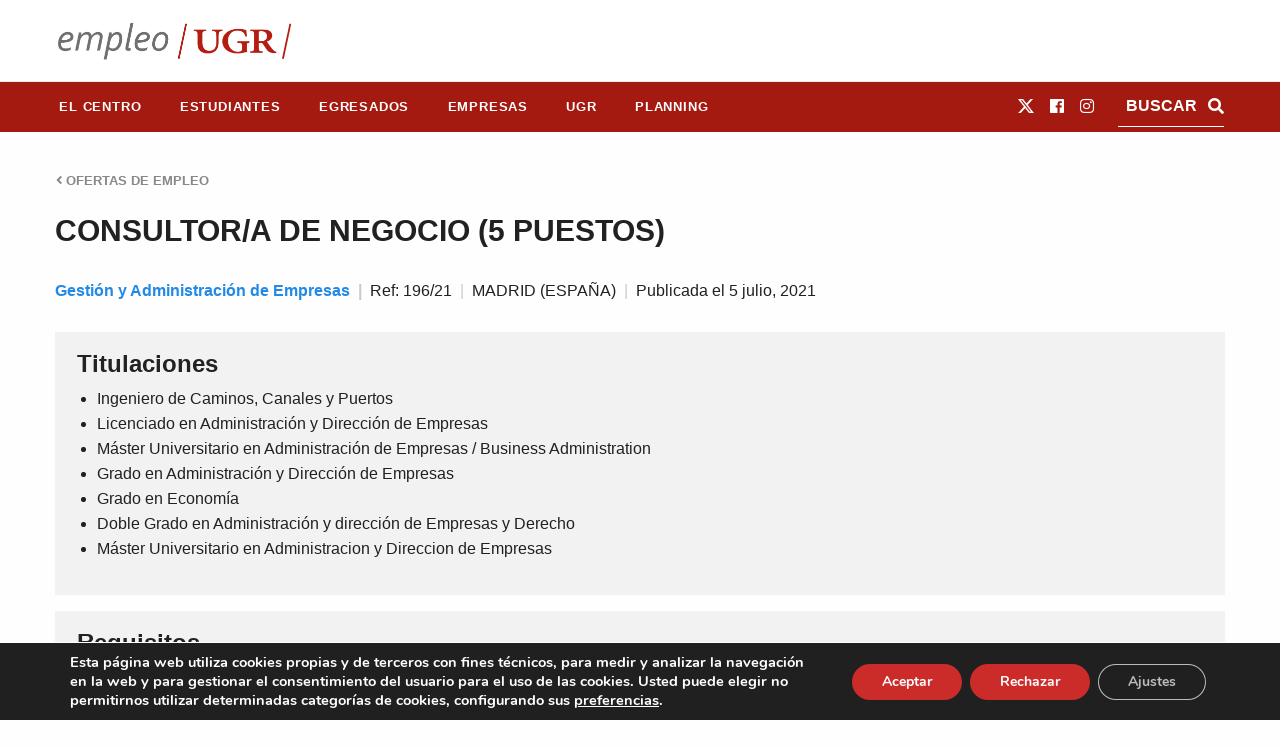

--- FILE ---
content_type: text/html; charset=UTF-8
request_url: https://empleo.ugr.es/oferta-empleo/consultor-a-de-negocio-5-puestos/
body_size: 84584
content:
<!DOCTYPE html>
<html class="no-js" lang="es" >
	<head>
		<meta charset="UTF-8" />
		<meta name="viewport" content="width=device-width, initial-scale=1.0" />
		<title>CONSULTOR/A DE NEGOCIO (5 PUESTOS) &#8211; Empleo UGR. Centro de Empleo y Prácticas.</title>
<meta name='robots' content='max-image-preview:large' />
	<style>img:is([sizes="auto" i], [sizes^="auto," i]) { contain-intrinsic-size: 3000px 1500px }</style>
	<link rel='dns-prefetch' href='//cdnjs.cloudflare.com' />
<link rel='dns-prefetch' href='//fonts.googleapis.com' />

<link rel='stylesheet' id='wp-block-library-css' href='https://empleo.ugr.es/wp-includes/css/dist/block-library/style.min.css?ver=6.8.3' type='text/css' media='all' />
<style id='classic-theme-styles-inline-css' type='text/css'>
/*! This file is auto-generated */
.wp-block-button__link{color:#fff;background-color:#32373c;border-radius:9999px;box-shadow:none;text-decoration:none;padding:calc(.667em + 2px) calc(1.333em + 2px);font-size:1.125em}.wp-block-file__button{background:#32373c;color:#fff;text-decoration:none}
</style>
<style id='filebird-block-filebird-gallery-style-inline-css' type='text/css'>
ul.filebird-block-filebird-gallery{margin:auto!important;padding:0!important;width:100%}ul.filebird-block-filebird-gallery.layout-grid{display:grid;grid-gap:20px;align-items:stretch;grid-template-columns:repeat(var(--columns),1fr);justify-items:stretch}ul.filebird-block-filebird-gallery.layout-grid li img{border:1px solid #ccc;box-shadow:2px 2px 6px 0 rgba(0,0,0,.3);height:100%;max-width:100%;-o-object-fit:cover;object-fit:cover;width:100%}ul.filebird-block-filebird-gallery.layout-masonry{-moz-column-count:var(--columns);-moz-column-gap:var(--space);column-gap:var(--space);-moz-column-width:var(--min-width);columns:var(--min-width) var(--columns);display:block;overflow:auto}ul.filebird-block-filebird-gallery.layout-masonry li{margin-bottom:var(--space)}ul.filebird-block-filebird-gallery li{list-style:none}ul.filebird-block-filebird-gallery li figure{height:100%;margin:0;padding:0;position:relative;width:100%}ul.filebird-block-filebird-gallery li figure figcaption{background:linear-gradient(0deg,rgba(0,0,0,.7),rgba(0,0,0,.3) 70%,transparent);bottom:0;box-sizing:border-box;color:#fff;font-size:.8em;margin:0;max-height:100%;overflow:auto;padding:3em .77em .7em;position:absolute;text-align:center;width:100%;z-index:2}ul.filebird-block-filebird-gallery li figure figcaption a{color:inherit}

</style>
<link rel='stylesheet' id='dsgn-style-css-css' href='https://empleo.ugr.es/wp-content/plugins/design/dist/dsgn.style.build.css?ver=1738680549' type='text/css' media='all' />
<style id='global-styles-inline-css' type='text/css'>
:root{--wp--preset--aspect-ratio--square: 1;--wp--preset--aspect-ratio--4-3: 4/3;--wp--preset--aspect-ratio--3-4: 3/4;--wp--preset--aspect-ratio--3-2: 3/2;--wp--preset--aspect-ratio--2-3: 2/3;--wp--preset--aspect-ratio--16-9: 16/9;--wp--preset--aspect-ratio--9-16: 9/16;--wp--preset--color--black: #000000;--wp--preset--color--cyan-bluish-gray: #abb8c3;--wp--preset--color--white: #ffffff;--wp--preset--color--pale-pink: #f78da7;--wp--preset--color--vivid-red: #cf2e2e;--wp--preset--color--luminous-vivid-orange: #ff6900;--wp--preset--color--luminous-vivid-amber: #fcb900;--wp--preset--color--light-green-cyan: #7bdcb5;--wp--preset--color--vivid-green-cyan: #00d084;--wp--preset--color--pale-cyan-blue: #8ed1fc;--wp--preset--color--vivid-cyan-blue: #0693e3;--wp--preset--color--vivid-purple: #9b51e0;--wp--preset--gradient--vivid-cyan-blue-to-vivid-purple: linear-gradient(135deg,rgba(6,147,227,1) 0%,rgb(155,81,224) 100%);--wp--preset--gradient--light-green-cyan-to-vivid-green-cyan: linear-gradient(135deg,rgb(122,220,180) 0%,rgb(0,208,130) 100%);--wp--preset--gradient--luminous-vivid-amber-to-luminous-vivid-orange: linear-gradient(135deg,rgba(252,185,0,1) 0%,rgba(255,105,0,1) 100%);--wp--preset--gradient--luminous-vivid-orange-to-vivid-red: linear-gradient(135deg,rgba(255,105,0,1) 0%,rgb(207,46,46) 100%);--wp--preset--gradient--very-light-gray-to-cyan-bluish-gray: linear-gradient(135deg,rgb(238,238,238) 0%,rgb(169,184,195) 100%);--wp--preset--gradient--cool-to-warm-spectrum: linear-gradient(135deg,rgb(74,234,220) 0%,rgb(151,120,209) 20%,rgb(207,42,186) 40%,rgb(238,44,130) 60%,rgb(251,105,98) 80%,rgb(254,248,76) 100%);--wp--preset--gradient--blush-light-purple: linear-gradient(135deg,rgb(255,206,236) 0%,rgb(152,150,240) 100%);--wp--preset--gradient--blush-bordeaux: linear-gradient(135deg,rgb(254,205,165) 0%,rgb(254,45,45) 50%,rgb(107,0,62) 100%);--wp--preset--gradient--luminous-dusk: linear-gradient(135deg,rgb(255,203,112) 0%,rgb(199,81,192) 50%,rgb(65,88,208) 100%);--wp--preset--gradient--pale-ocean: linear-gradient(135deg,rgb(255,245,203) 0%,rgb(182,227,212) 50%,rgb(51,167,181) 100%);--wp--preset--gradient--electric-grass: linear-gradient(135deg,rgb(202,248,128) 0%,rgb(113,206,126) 100%);--wp--preset--gradient--midnight: linear-gradient(135deg,rgb(2,3,129) 0%,rgb(40,116,252) 100%);--wp--preset--font-size--small: 13px;--wp--preset--font-size--medium: 20px;--wp--preset--font-size--large: 36px;--wp--preset--font-size--x-large: 42px;--wp--preset--spacing--20: 0.44rem;--wp--preset--spacing--30: 0.67rem;--wp--preset--spacing--40: 1rem;--wp--preset--spacing--50: 1.5rem;--wp--preset--spacing--60: 2.25rem;--wp--preset--spacing--70: 3.38rem;--wp--preset--spacing--80: 5.06rem;--wp--preset--shadow--natural: 6px 6px 9px rgba(0, 0, 0, 0.2);--wp--preset--shadow--deep: 12px 12px 50px rgba(0, 0, 0, 0.4);--wp--preset--shadow--sharp: 6px 6px 0px rgba(0, 0, 0, 0.2);--wp--preset--shadow--outlined: 6px 6px 0px -3px rgba(255, 255, 255, 1), 6px 6px rgba(0, 0, 0, 1);--wp--preset--shadow--crisp: 6px 6px 0px rgba(0, 0, 0, 1);}:where(.is-layout-flex){gap: 0.5em;}:where(.is-layout-grid){gap: 0.5em;}body .is-layout-flex{display: flex;}.is-layout-flex{flex-wrap: wrap;align-items: center;}.is-layout-flex > :is(*, div){margin: 0;}body .is-layout-grid{display: grid;}.is-layout-grid > :is(*, div){margin: 0;}:where(.wp-block-columns.is-layout-flex){gap: 2em;}:where(.wp-block-columns.is-layout-grid){gap: 2em;}:where(.wp-block-post-template.is-layout-flex){gap: 1.25em;}:where(.wp-block-post-template.is-layout-grid){gap: 1.25em;}.has-black-color{color: var(--wp--preset--color--black) !important;}.has-cyan-bluish-gray-color{color: var(--wp--preset--color--cyan-bluish-gray) !important;}.has-white-color{color: var(--wp--preset--color--white) !important;}.has-pale-pink-color{color: var(--wp--preset--color--pale-pink) !important;}.has-vivid-red-color{color: var(--wp--preset--color--vivid-red) !important;}.has-luminous-vivid-orange-color{color: var(--wp--preset--color--luminous-vivid-orange) !important;}.has-luminous-vivid-amber-color{color: var(--wp--preset--color--luminous-vivid-amber) !important;}.has-light-green-cyan-color{color: var(--wp--preset--color--light-green-cyan) !important;}.has-vivid-green-cyan-color{color: var(--wp--preset--color--vivid-green-cyan) !important;}.has-pale-cyan-blue-color{color: var(--wp--preset--color--pale-cyan-blue) !important;}.has-vivid-cyan-blue-color{color: var(--wp--preset--color--vivid-cyan-blue) !important;}.has-vivid-purple-color{color: var(--wp--preset--color--vivid-purple) !important;}.has-black-background-color{background-color: var(--wp--preset--color--black) !important;}.has-cyan-bluish-gray-background-color{background-color: var(--wp--preset--color--cyan-bluish-gray) !important;}.has-white-background-color{background-color: var(--wp--preset--color--white) !important;}.has-pale-pink-background-color{background-color: var(--wp--preset--color--pale-pink) !important;}.has-vivid-red-background-color{background-color: var(--wp--preset--color--vivid-red) !important;}.has-luminous-vivid-orange-background-color{background-color: var(--wp--preset--color--luminous-vivid-orange) !important;}.has-luminous-vivid-amber-background-color{background-color: var(--wp--preset--color--luminous-vivid-amber) !important;}.has-light-green-cyan-background-color{background-color: var(--wp--preset--color--light-green-cyan) !important;}.has-vivid-green-cyan-background-color{background-color: var(--wp--preset--color--vivid-green-cyan) !important;}.has-pale-cyan-blue-background-color{background-color: var(--wp--preset--color--pale-cyan-blue) !important;}.has-vivid-cyan-blue-background-color{background-color: var(--wp--preset--color--vivid-cyan-blue) !important;}.has-vivid-purple-background-color{background-color: var(--wp--preset--color--vivid-purple) !important;}.has-black-border-color{border-color: var(--wp--preset--color--black) !important;}.has-cyan-bluish-gray-border-color{border-color: var(--wp--preset--color--cyan-bluish-gray) !important;}.has-white-border-color{border-color: var(--wp--preset--color--white) !important;}.has-pale-pink-border-color{border-color: var(--wp--preset--color--pale-pink) !important;}.has-vivid-red-border-color{border-color: var(--wp--preset--color--vivid-red) !important;}.has-luminous-vivid-orange-border-color{border-color: var(--wp--preset--color--luminous-vivid-orange) !important;}.has-luminous-vivid-amber-border-color{border-color: var(--wp--preset--color--luminous-vivid-amber) !important;}.has-light-green-cyan-border-color{border-color: var(--wp--preset--color--light-green-cyan) !important;}.has-vivid-green-cyan-border-color{border-color: var(--wp--preset--color--vivid-green-cyan) !important;}.has-pale-cyan-blue-border-color{border-color: var(--wp--preset--color--pale-cyan-blue) !important;}.has-vivid-cyan-blue-border-color{border-color: var(--wp--preset--color--vivid-cyan-blue) !important;}.has-vivid-purple-border-color{border-color: var(--wp--preset--color--vivid-purple) !important;}.has-vivid-cyan-blue-to-vivid-purple-gradient-background{background: var(--wp--preset--gradient--vivid-cyan-blue-to-vivid-purple) !important;}.has-light-green-cyan-to-vivid-green-cyan-gradient-background{background: var(--wp--preset--gradient--light-green-cyan-to-vivid-green-cyan) !important;}.has-luminous-vivid-amber-to-luminous-vivid-orange-gradient-background{background: var(--wp--preset--gradient--luminous-vivid-amber-to-luminous-vivid-orange) !important;}.has-luminous-vivid-orange-to-vivid-red-gradient-background{background: var(--wp--preset--gradient--luminous-vivid-orange-to-vivid-red) !important;}.has-very-light-gray-to-cyan-bluish-gray-gradient-background{background: var(--wp--preset--gradient--very-light-gray-to-cyan-bluish-gray) !important;}.has-cool-to-warm-spectrum-gradient-background{background: var(--wp--preset--gradient--cool-to-warm-spectrum) !important;}.has-blush-light-purple-gradient-background{background: var(--wp--preset--gradient--blush-light-purple) !important;}.has-blush-bordeaux-gradient-background{background: var(--wp--preset--gradient--blush-bordeaux) !important;}.has-luminous-dusk-gradient-background{background: var(--wp--preset--gradient--luminous-dusk) !important;}.has-pale-ocean-gradient-background{background: var(--wp--preset--gradient--pale-ocean) !important;}.has-electric-grass-gradient-background{background: var(--wp--preset--gradient--electric-grass) !important;}.has-midnight-gradient-background{background: var(--wp--preset--gradient--midnight) !important;}.has-small-font-size{font-size: var(--wp--preset--font-size--small) !important;}.has-medium-font-size{font-size: var(--wp--preset--font-size--medium) !important;}.has-large-font-size{font-size: var(--wp--preset--font-size--large) !important;}.has-x-large-font-size{font-size: var(--wp--preset--font-size--x-large) !important;}
:where(.wp-block-post-template.is-layout-flex){gap: 1.25em;}:where(.wp-block-post-template.is-layout-grid){gap: 1.25em;}
:where(.wp-block-columns.is-layout-flex){gap: 2em;}:where(.wp-block-columns.is-layout-grid){gap: 2em;}
:root :where(.wp-block-pullquote){font-size: 1.5em;line-height: 1.6;}
</style>
<link rel='stylesheet' id='contact-form-7-css' href='https://empleo.ugr.es/wp-content/plugins/contact-form-7/includes/css/styles.css?ver=6.1.4' type='text/css' media='all' />
<link rel='stylesheet' id='empleo-ugr-elementor-css' href='https://empleo.ugr.es/wp-content/plugins/empleo-ugr-elementor/assets/css/style.css?ver=1744358589' type='text/css' media='all' />
<link rel='stylesheet' id='select2-css-css' href='https://cdnjs.cloudflare.com/ajax/libs/select2/4.0.3/css/select2.min.css?ver=1744358589' type='text/css' media='all' />
<link rel='stylesheet' id='wise-chat-pro-libs-css' href='https://empleo.ugr.es/wp-content/plugins/wise-chat-live/assets/css/wise-chat-pro-libs.min.css?ver=1.3' type='text/css' media='all' />
<link rel='stylesheet' id='wise-chat-pro-core-css' href='https://empleo.ugr.es/wp-content/plugins/wise-chat-live/assets/css/wise-chat-pro.min.css?ver=1.3' type='text/css' media='all' />
<link rel='stylesheet' id='google-fonts-css' href='https://fonts.googleapis.com/css?family=Roboto+Slab&#038;display=swap&#038;ver=6.8.3' type='text/css' media='all' />
<link rel='stylesheet' id='main-stylesheet-css' href='https://empleo.ugr.es/wp-content/themes/si2-theme/dist/assets/css/app.css?ver=2.10.4' type='text/css' media='all' />
<link rel='stylesheet' id='fontawesome-css' href='https://empleo.ugr.es/wp-content/themes/si2-theme/dist/assets/css/fontawesome-all.css?ver=6.8.3' type='text/css' media='all' />
<link rel='stylesheet' id='slick-css' href='//cdnjs.cloudflare.com/ajax/libs/slick-carousel/1.8.1/slick.min.css?ver=6.8.3' type='text/css' media='all' />
<link rel='stylesheet' id='slick-theme-css' href='//cdnjs.cloudflare.com/ajax/libs/slick-carousel/1.8.1/slick-theme.css?ver=6.8.3' type='text/css' media='all' />
<link rel='stylesheet' id='si2-theme-css' href='https://empleo.ugr.es/wp-content/themes/empleougr-theme/si2-theme.css?ver=1739286232' type='text/css' media='all' />
<link rel='stylesheet' id='si2-theme-css-css' href='https://empleo.ugr.es/wp-content/themes/empleougr-theme/dist/assets/css/app.css' type='text/css' media='all' />
<link rel='stylesheet' id='moove_gdpr_frontend-css' href='https://empleo.ugr.es/wp-content/plugins/gdpr-cookie-compliance/dist/styles/gdpr-main.css?ver=5.0.9' type='text/css' media='all' />
<style id='moove_gdpr_frontend-inline-css' type='text/css'>
#moove_gdpr_cookie_modal,#moove_gdpr_cookie_info_bar,.gdpr_cookie_settings_shortcode_content{font-family:&#039;Nunito&#039;,sans-serif}#moove_gdpr_save_popup_settings_button{background-color:#373737;color:#fff}#moove_gdpr_save_popup_settings_button:hover{background-color:#000}#moove_gdpr_cookie_info_bar .moove-gdpr-info-bar-container .moove-gdpr-info-bar-content a.mgbutton,#moove_gdpr_cookie_info_bar .moove-gdpr-info-bar-container .moove-gdpr-info-bar-content button.mgbutton{background-color:#cb2c29}#moove_gdpr_cookie_modal .moove-gdpr-modal-content .moove-gdpr-modal-footer-content .moove-gdpr-button-holder a.mgbutton,#moove_gdpr_cookie_modal .moove-gdpr-modal-content .moove-gdpr-modal-footer-content .moove-gdpr-button-holder button.mgbutton,.gdpr_cookie_settings_shortcode_content .gdpr-shr-button.button-green{background-color:#cb2c29;border-color:#cb2c29}#moove_gdpr_cookie_modal .moove-gdpr-modal-content .moove-gdpr-modal-footer-content .moove-gdpr-button-holder a.mgbutton:hover,#moove_gdpr_cookie_modal .moove-gdpr-modal-content .moove-gdpr-modal-footer-content .moove-gdpr-button-holder button.mgbutton:hover,.gdpr_cookie_settings_shortcode_content .gdpr-shr-button.button-green:hover{background-color:#fff;color:#cb2c29}#moove_gdpr_cookie_modal .moove-gdpr-modal-content .moove-gdpr-modal-close i,#moove_gdpr_cookie_modal .moove-gdpr-modal-content .moove-gdpr-modal-close span.gdpr-icon{background-color:#cb2c29;border:1px solid #cb2c29}#moove_gdpr_cookie_info_bar span.moove-gdpr-infobar-allow-all.focus-g,#moove_gdpr_cookie_info_bar span.moove-gdpr-infobar-allow-all:focus,#moove_gdpr_cookie_info_bar button.moove-gdpr-infobar-allow-all.focus-g,#moove_gdpr_cookie_info_bar button.moove-gdpr-infobar-allow-all:focus,#moove_gdpr_cookie_info_bar span.moove-gdpr-infobar-reject-btn.focus-g,#moove_gdpr_cookie_info_bar span.moove-gdpr-infobar-reject-btn:focus,#moove_gdpr_cookie_info_bar button.moove-gdpr-infobar-reject-btn.focus-g,#moove_gdpr_cookie_info_bar button.moove-gdpr-infobar-reject-btn:focus,#moove_gdpr_cookie_info_bar span.change-settings-button.focus-g,#moove_gdpr_cookie_info_bar span.change-settings-button:focus,#moove_gdpr_cookie_info_bar button.change-settings-button.focus-g,#moove_gdpr_cookie_info_bar button.change-settings-button:focus{-webkit-box-shadow:0 0 1px 3px #cb2c29;-moz-box-shadow:0 0 1px 3px #cb2c29;box-shadow:0 0 1px 3px #cb2c29}#moove_gdpr_cookie_modal .moove-gdpr-modal-content .moove-gdpr-modal-close i:hover,#moove_gdpr_cookie_modal .moove-gdpr-modal-content .moove-gdpr-modal-close span.gdpr-icon:hover,#moove_gdpr_cookie_info_bar span[data-href]>u.change-settings-button{color:#cb2c29}#moove_gdpr_cookie_modal .moove-gdpr-modal-content .moove-gdpr-modal-left-content #moove-gdpr-menu li.menu-item-selected a span.gdpr-icon,#moove_gdpr_cookie_modal .moove-gdpr-modal-content .moove-gdpr-modal-left-content #moove-gdpr-menu li.menu-item-selected button span.gdpr-icon{color:inherit}#moove_gdpr_cookie_modal .moove-gdpr-modal-content .moove-gdpr-modal-left-content #moove-gdpr-menu li a span.gdpr-icon,#moove_gdpr_cookie_modal .moove-gdpr-modal-content .moove-gdpr-modal-left-content #moove-gdpr-menu li button span.gdpr-icon{color:inherit}#moove_gdpr_cookie_modal .gdpr-acc-link{line-height:0;font-size:0;color:transparent;position:absolute}#moove_gdpr_cookie_modal .moove-gdpr-modal-content .moove-gdpr-modal-close:hover i,#moove_gdpr_cookie_modal .moove-gdpr-modal-content .moove-gdpr-modal-left-content #moove-gdpr-menu li a,#moove_gdpr_cookie_modal .moove-gdpr-modal-content .moove-gdpr-modal-left-content #moove-gdpr-menu li button,#moove_gdpr_cookie_modal .moove-gdpr-modal-content .moove-gdpr-modal-left-content #moove-gdpr-menu li button i,#moove_gdpr_cookie_modal .moove-gdpr-modal-content .moove-gdpr-modal-left-content #moove-gdpr-menu li a i,#moove_gdpr_cookie_modal .moove-gdpr-modal-content .moove-gdpr-tab-main .moove-gdpr-tab-main-content a:hover,#moove_gdpr_cookie_info_bar.moove-gdpr-dark-scheme .moove-gdpr-info-bar-container .moove-gdpr-info-bar-content a.mgbutton:hover,#moove_gdpr_cookie_info_bar.moove-gdpr-dark-scheme .moove-gdpr-info-bar-container .moove-gdpr-info-bar-content button.mgbutton:hover,#moove_gdpr_cookie_info_bar.moove-gdpr-dark-scheme .moove-gdpr-info-bar-container .moove-gdpr-info-bar-content a:hover,#moove_gdpr_cookie_info_bar.moove-gdpr-dark-scheme .moove-gdpr-info-bar-container .moove-gdpr-info-bar-content button:hover,#moove_gdpr_cookie_info_bar.moove-gdpr-dark-scheme .moove-gdpr-info-bar-container .moove-gdpr-info-bar-content span.change-settings-button:hover,#moove_gdpr_cookie_info_bar.moove-gdpr-dark-scheme .moove-gdpr-info-bar-container .moove-gdpr-info-bar-content button.change-settings-button:hover,#moove_gdpr_cookie_info_bar.moove-gdpr-dark-scheme .moove-gdpr-info-bar-container .moove-gdpr-info-bar-content u.change-settings-button:hover,#moove_gdpr_cookie_info_bar span[data-href]>u.change-settings-button,#moove_gdpr_cookie_info_bar.moove-gdpr-dark-scheme .moove-gdpr-info-bar-container .moove-gdpr-info-bar-content a.mgbutton.focus-g,#moove_gdpr_cookie_info_bar.moove-gdpr-dark-scheme .moove-gdpr-info-bar-container .moove-gdpr-info-bar-content button.mgbutton.focus-g,#moove_gdpr_cookie_info_bar.moove-gdpr-dark-scheme .moove-gdpr-info-bar-container .moove-gdpr-info-bar-content a.focus-g,#moove_gdpr_cookie_info_bar.moove-gdpr-dark-scheme .moove-gdpr-info-bar-container .moove-gdpr-info-bar-content button.focus-g,#moove_gdpr_cookie_info_bar.moove-gdpr-dark-scheme .moove-gdpr-info-bar-container .moove-gdpr-info-bar-content a.mgbutton:focus,#moove_gdpr_cookie_info_bar.moove-gdpr-dark-scheme .moove-gdpr-info-bar-container .moove-gdpr-info-bar-content button.mgbutton:focus,#moove_gdpr_cookie_info_bar.moove-gdpr-dark-scheme .moove-gdpr-info-bar-container .moove-gdpr-info-bar-content a:focus,#moove_gdpr_cookie_info_bar.moove-gdpr-dark-scheme .moove-gdpr-info-bar-container .moove-gdpr-info-bar-content button:focus,#moove_gdpr_cookie_info_bar.moove-gdpr-dark-scheme .moove-gdpr-info-bar-container .moove-gdpr-info-bar-content span.change-settings-button.focus-g,span.change-settings-button:focus,button.change-settings-button.focus-g,button.change-settings-button:focus,#moove_gdpr_cookie_info_bar.moove-gdpr-dark-scheme .moove-gdpr-info-bar-container .moove-gdpr-info-bar-content u.change-settings-button.focus-g,#moove_gdpr_cookie_info_bar.moove-gdpr-dark-scheme .moove-gdpr-info-bar-container .moove-gdpr-info-bar-content u.change-settings-button:focus{color:#cb2c29}#moove_gdpr_cookie_modal .moove-gdpr-branding.focus-g span,#moove_gdpr_cookie_modal .moove-gdpr-modal-content .moove-gdpr-tab-main a.focus-g,#moove_gdpr_cookie_modal .moove-gdpr-modal-content .moove-gdpr-tab-main .gdpr-cd-details-toggle.focus-g{color:#cb2c29}#moove_gdpr_cookie_modal.gdpr_lightbox-hide{display:none}
</style>
<link rel='stylesheet' id='ecs-styles-css' href='https://empleo.ugr.es/wp-content/plugins/ele-custom-skin/assets/css/ecs-style.css?ver=3.1.9' type='text/css' media='all' />
<link rel='stylesheet' id='elementor-post-117-css' href='https://empleo.ugr.es/wp-content/uploads/elementor/css/post-117.css?ver=1657877126' type='text/css' media='all' />
<link rel='stylesheet' id='elementor-post-65252-css' href='https://empleo.ugr.es/wp-content/uploads/elementor/css/post-65252.css?ver=1714126024' type='text/css' media='all' />
<script type="text/javascript" src="https://empleo.ugr.es/wp-includes/js/jquery/jquery.min.js?ver=3.7.1" id="jquery-core-js"></script>
<script type="text/javascript" src="https://empleo.ugr.es/wp-includes/js/jquery/jquery-migrate.min.js?ver=3.4.1" id="jquery-migrate-js"></script>
<script type="text/javascript" src="//cdnjs.cloudflare.com/ajax/libs/slick-carousel/1.8.1/slick.min.js?ver=6.8.3" id="slick-js"></script>
<script type="text/javascript" id="ecs_ajax_load-js-extra">
/* <![CDATA[ */
var ecs_ajax_params = {"ajaxurl":"https:\/\/empleo.ugr.es\/wp-admin\/admin-ajax.php","posts":"{\"page\":0,\"name\":\"consultor-a-de-negocio-5-puestos\",\"post_type\":\"oferta_empleo\",\"error\":\"\",\"m\":\"\",\"p\":0,\"post_parent\":\"\",\"subpost\":\"\",\"subpost_id\":\"\",\"attachment\":\"\",\"attachment_id\":0,\"pagename\":\"\",\"page_id\":0,\"second\":\"\",\"minute\":\"\",\"hour\":\"\",\"day\":0,\"monthnum\":0,\"year\":0,\"w\":0,\"category_name\":\"\",\"tag\":\"\",\"cat\":\"\",\"tag_id\":\"\",\"author\":\"\",\"author_name\":\"\",\"feed\":\"\",\"tb\":\"\",\"paged\":0,\"meta_key\":\"\",\"meta_value\":\"\",\"preview\":\"\",\"s\":\"\",\"sentence\":\"\",\"title\":\"\",\"fields\":\"all\",\"menu_order\":\"\",\"embed\":\"\",\"category__in\":[],\"category__not_in\":[],\"category__and\":[],\"post__in\":[],\"post__not_in\":[],\"post_name__in\":[],\"tag__in\":[],\"tag__not_in\":[],\"tag__and\":[],\"tag_slug__in\":[],\"tag_slug__and\":[],\"post_parent__in\":[],\"post_parent__not_in\":[],\"author__in\":[],\"author__not_in\":[],\"search_columns\":[],\"ignore_sticky_posts\":false,\"suppress_filters\":false,\"cache_results\":true,\"update_post_term_cache\":true,\"update_menu_item_cache\":false,\"lazy_load_term_meta\":true,\"update_post_meta_cache\":true,\"posts_per_page\":10,\"nopaging\":false,\"comments_per_page\":\"50\",\"no_found_rows\":false,\"order\":\"DESC\"}"};
/* ]]> */
</script>
<script type="text/javascript" src="https://empleo.ugr.es/wp-content/plugins/ele-custom-skin/assets/js/ecs_ajax_pagination.js?ver=3.1.9" id="ecs_ajax_load-js"></script>
<script type="text/javascript" src="https://empleo.ugr.es/wp-content/plugins/ele-custom-skin/assets/js/ecs.js?ver=3.1.9" id="ecs-script-js"></script>
<link rel="https://api.w.org/" href="https://empleo.ugr.es/wp-json/" /><link rel="alternate" title="oEmbed (JSON)" type="application/json+oembed" href="https://empleo.ugr.es/wp-json/oembed/1.0/embed?url=https%3A%2F%2Fempleo.ugr.es%2Foferta-empleo%2Fconsultor-a-de-negocio-5-puestos%2F" />
<link rel="alternate" title="oEmbed (XML)" type="text/xml+oembed" href="https://empleo.ugr.es/wp-json/oembed/1.0/embed?url=https%3A%2F%2Fempleo.ugr.es%2Foferta-empleo%2Fconsultor-a-de-negocio-5-puestos%2F&#038;format=xml" />
<style media="screen">#wpadminbar ul.ab-top-menu li#wp-admin-bar-blog_public_active a.ab-item{background-color:#b70000;}#wpadminbar ul.ab-top-menu li#wp-admin-bar-blog_public_active a.ab-item:hover{color:#ffe8e8;}#wpadminbar ul.ab-top-menu li#wp-admin-bar-blog_public_active .ab-icon:before{content:"\f534"}</style><style type="text/css">.aj3sJ4I{display:none;}</style><!-- HFCM by 99 Robots - Snippet # 1: Analytics -->
<!-- Google tag (gtag.js) -->
<script async src="https://www.googletagmanager.com/gtag/js?id=G-4ECS4RWV48"></script>
<script>
  window.dataLayer = window.dataLayer || [];
  function gtag(){dataLayer.push(arguments);}
  gtag('js', new Date());

  gtag('config', 'G-4ECS4RWV48');
</script>
<!-- /end HFCM by 99 Robots -->
<meta name="generator" content="Elementor 3.32.4; features: additional_custom_breakpoints; settings: css_print_method-external, google_font-enabled, font_display-auto">
			<style>
				.e-con.e-parent:nth-of-type(n+4):not(.e-lazyloaded):not(.e-no-lazyload),
				.e-con.e-parent:nth-of-type(n+4):not(.e-lazyloaded):not(.e-no-lazyload) * {
					background-image: none !important;
				}
				@media screen and (max-height: 1024px) {
					.e-con.e-parent:nth-of-type(n+3):not(.e-lazyloaded):not(.e-no-lazyload),
					.e-con.e-parent:nth-of-type(n+3):not(.e-lazyloaded):not(.e-no-lazyload) * {
						background-image: none !important;
					}
				}
				@media screen and (max-height: 640px) {
					.e-con.e-parent:nth-of-type(n+2):not(.e-lazyloaded):not(.e-no-lazyload),
					.e-con.e-parent:nth-of-type(n+2):not(.e-lazyloaded):not(.e-no-lazyload) * {
						background-image: none !important;
					}
				}
			</style>
				</head>
	<body class="wp-singular oferta_empleo-template-default single single-oferta_empleo postid-27886 wp-theme-si2-theme wp-child-theme-empleougr-theme topbar elementor-default elementor-kit-25803">

	

	<header class="site-header" role="banner">

		<a href="#jump-to-content" class="show-for-sr">Saltar directamente al contenido</a>

		<div class="small-flex-between">

			<div class="site-title-bar title-bar" data-responsive-toggle="mobile-menu">
				<div class="title-bar-left">
					<button aria-label="Main Menu" class="menu-icon" type="button" data-toggle="mobile-menu"></button>
				</div>
			</div>

			<div class="header-logos">

				
<a class="logo-left show-for-medium-up hide-for-small-only" href="https://empleo.ugr.es" rel="home" title="Empleo UGR. Centro de Empleo y Prácticas. - ">
  <img src="https://empleo.ugr.es/wp-content/uploads/2024/10/logo-empleo.png" srcset="https://empleo.ugr.es/wp-content/uploads/2024/10/logo-empleo.png 1x, https://empleo.ugr.es/wp-content/uploads/2024/10/logo-empleo@2x.png 2x" alt="Empleo UGR. Centro de Empleo y Prácticas." />						
</a>


<div class="logo-left show-for-small-only">
  <a href="https://empleo.ugr.es" rel="home" title="Empleo UGR. Centro de Empleo y Prácticas. - ">
    <img src="https://empleo.ugr.es/wp-content/uploads/2024/10/logo-empleo@2x.png" srcset="https://empleo.ugr.es/wp-content/uploads/2024/10/logo-empleo@2x.png 1x, https://empleo.ugr.es/wp-content/uploads/2024/10/logo-empleo@2x.png 2x" alt="Empleo UGR. Centro de Empleo y Prácticas." />  </a>
</div>
				<a class="logo-right show-for-medium-up hide-for-small-only" href="https://www.ugr.es/" title="" target="_self">
  </a>

<div class="logo-right show-for-small-only">
  <a href="https://www.ugr.es/" title="" target="_self">
      </a>
</div>
			</div>
		</div>

		<div id="top-bar-container" data-sticky-container>
			<div data-sticky="1" data-top-anchor="top-bar-container" data-options="marginTop:0;">
				<nav class="site-navigation top-bar row align-left" data-topbar role="navigation">

					
<div class="logo-sticky" style="display:none;">
  <a href="https://empleo.ugr.es" rel="home" title="Empleo UGR. Centro de Empleo y Prácticas. - ">
    <img src="https://empleo.ugr.es/wp-content/uploads/2024/10/logo-empleo.png" srcset="https://empleo.ugr.es/wp-content/uploads/2024/10/logo-empleo.png 1x, https://empleo.ugr.es/wp-content/uploads/2024/10/logo-empleo@2x.png 2x" alt="Empleo UGR. Centro de Empleo y Prácticas." />  </a>
</div>
					<ul id="menu-main-24" class="dropdown menu desktop-menu" data-dropdown-menu><li id="menu-item-70181" class="menu-item menu-item-type-post_type menu-item-object-page menu-item-has-children menu-item-70181"><a href="https://empleo.ugr.es/el-centro/">El Centro</a>
<ul class="dropdown menu vertical" data-toggle>
	<li id="menu-item-70626" class="menu-item menu-item-type-post_type menu-item-object-page menu-item-70626"><a href="https://empleo.ugr.es/el-centro/">El Centro</a></li>
	<li id="menu-item-70183" class="menu-item menu-item-type-post_type menu-item-object-page menu-item-70183"><a href="https://empleo.ugr.es/el-centro/directorio/">Directorio</a></li>
	<li id="menu-item-76564" class="menu-item menu-item-type-custom menu-item-object-custom menu-item-76564"><a href="https://empleo.ugr.es/el-centro/impresos/">Impresos</a></li>
	<li id="menu-item-70182" class="menu-item menu-item-type-post_type menu-item-object-page menu-item-70182"><a href="https://empleo.ugr.es/el-centro/contacto/">Contacto</a></li>
</ul>
</li>
<li id="menu-item-70199" class="menu-item menu-item-type-post_type menu-item-object-page menu-item-has-children menu-item-70199"><a href="https://empleo.ugr.es/estudiantes/">Estudiantes</a>
<ul class="dropdown menu vertical" data-toggle>
	<li id="menu-item-70213" class="menu-item menu-item-type-post_type menu-item-object-page menu-item-has-children menu-item-70213"><a href="https://empleo.ugr.es/estudiantes/practicas/">Prácticas</a>
	<ul class="dropdown menu vertical" data-toggle>
		<li id="menu-item-70215" class="menu-item menu-item-type-post_type menu-item-object-page menu-item-70215"><a href="https://empleo.ugr.es/estudiantes/practicas/practicas-curriculares/">Curriculares</a></li>
		<li id="menu-item-70214" class="menu-item menu-item-type-post_type menu-item-object-page menu-item-70214"><a href="https://empleo.ugr.es/estudiantes/practicas/practicas-extracurriculares/">Extracurriculares</a></li>
		<li id="menu-item-70216" class="menu-item menu-item-type-post_type menu-item-object-page menu-item-70216"><a href="https://empleo.ugr.es/estudiantes/practicas/practicas-internacionales/">Internacionales</a></li>
	</ul>
</li>
	<li id="menu-item-70220" class="menu-item menu-item-type-post_type menu-item-object-page menu-item-has-children menu-item-70220"><a href="https://empleo.ugr.es/estudiantes/orientacion/">Orientación</a>
	<ul class="dropdown menu vertical" data-toggle>
		<li id="menu-item-72995" class="menu-item menu-item-type-post_type menu-item-object-page menu-item-72995"><a href="https://empleo.ugr.es/estudiantes/orientacion/">Orientación Profesional</a></li>
		<li id="menu-item-74145" class="menu-item menu-item-type-post_type menu-item-object-page menu-item-74145"><a href="https://empleo.ugr.es/estudiantes/orientacion/pedir-cita/">Pedir cita</a></li>
		<li id="menu-item-74154" class="menu-item menu-item-type-post_type menu-item-object-page menu-item-74154"><a href="https://empleo.ugr.es/estudiantes/orientacion/recursos-auto-orientacion/">Recursos auto-orientacion</a></li>
		<li id="menu-item-74836" class="menu-item menu-item-type-post_type menu-item-object-page menu-item-74836"><a href="https://empleo.ugr.es/estudiantes/orientacion/enlaces-estudiantes/">Enlaces</a></li>
	</ul>
</li>
	<li id="menu-item-70244" class="menu-item menu-item-type-post_type menu-item-object-page menu-item-has-children menu-item-70244"><a href="https://empleo.ugr.es/estudiantes/empleo/">Empleo</a>
	<ul class="dropdown menu vertical" data-toggle>
		<li id="menu-item-72298" class="menu-item menu-item-type-custom menu-item-object-custom menu-item-72298"><a href="/ofertas-de-empleo/">Ofertas de empleo</a></li>
		<li id="menu-item-70225" class="menu-item menu-item-type-post_type menu-item-object-page menu-item-70225"><a href="https://empleo.ugr.es/estudiantes/empleo/agencia-de-colocacion/">Agencia de Colocación</a></li>
		<li id="menu-item-70226" class="menu-item menu-item-type-post_type menu-item-object-page menu-item-70226"><a href="https://empleo.ugr.es/estudiantes/empleo/feria-de-empleo/">Feria de Empleo</a></li>
		<li id="menu-item-74929" class="menu-item menu-item-type-post_type menu-item-object-page menu-item-74929"><a href="https://empleo.ugr.es/estudiantes/empleo/presentacion-de-empresas-estudiantes/">Presentacion de Empresas (Estudiantes)</a></li>
		<li id="menu-item-72993" class="menu-item menu-item-type-post_type menu-item-object-page menu-item-72993"><a href="https://empleo.ugr.es/estudiantes/empleo/informacion-empleo-publico/">Información Empleo Público</a></li>
	</ul>
</li>
	<li id="menu-item-70236" class="menu-item menu-item-type-post_type menu-item-object-page menu-item-70236"><a href="https://empleo.ugr.es/estudiantes/formacion-para-el-empleo/">Formación para el Empleo</a></li>
	<li id="menu-item-71144" class="menu-item menu-item-type-custom menu-item-object-custom menu-item-71144"><a href="/convocatorias/?destinatario=estudiantes">Convocatorias</a></li>
	<li id="menu-item-74485" class="menu-item menu-item-type-post_type menu-item-object-page menu-item-74485"><a href="https://empleo.ugr.es/estudiantes/notificaciones/">Notificaciones</a></li>
	<li id="menu-item-70275" class="external-link menu-item menu-item-type-custom menu-item-object-custom menu-item-70275"><a target="_blank" href="https://empleo.ugr.es/observatorio/">Observatorio de empleo  <i aria-hidden="true" class="fas fa-external-link-square-alt"></i></a></li>
</ul>
</li>
<li id="menu-item-70198" class="menu-item menu-item-type-post_type menu-item-object-page menu-item-has-children menu-item-70198"><a href="https://empleo.ugr.es/egresados/">Egresados</a>
<ul class="dropdown menu vertical" data-toggle>
	<li id="menu-item-71375" class="menu-item menu-item-type-post_type menu-item-object-page menu-item-has-children menu-item-71375"><a href="https://empleo.ugr.es/egresados/orientacion/">Orientación</a>
	<ul class="dropdown menu vertical" data-toggle>
		<li id="menu-item-72996" class="menu-item menu-item-type-post_type menu-item-object-page menu-item-72996"><a href="https://empleo.ugr.es/egresados/orientacion/">Orientación Profesional</a></li>
		<li id="menu-item-74147" class="menu-item menu-item-type-post_type menu-item-object-page menu-item-74147"><a href="https://empleo.ugr.es/egresados/orientacion/pedir-cita/">Pedir cita</a></li>
		<li id="menu-item-74155" class="menu-item menu-item-type-post_type menu-item-object-page menu-item-74155"><a href="https://empleo.ugr.es/egresados/orientacion/recursos-auto-orientacion/">Recursos auto-orientación</a></li>
		<li id="menu-item-74835" class="menu-item menu-item-type-post_type menu-item-object-page menu-item-74835"><a href="https://empleo.ugr.es/egresados/orientacion/enlaces-egresados/">Enlaces</a></li>
	</ul>
</li>
	<li id="menu-item-71371" class="menu-item menu-item-type-post_type menu-item-object-page menu-item-has-children menu-item-71371"><a href="https://empleo.ugr.es/egresados/empleo-egresados/">Empleo</a>
	<ul class="dropdown menu vertical" data-toggle>
		<li id="menu-item-72297" class="menu-item menu-item-type-custom menu-item-object-custom menu-item-72297"><a href="/ofertas-de-empleo/">Ofertas de empleo</a></li>
		<li id="menu-item-71373" class="menu-item menu-item-type-post_type menu-item-object-page menu-item-71373"><a href="https://empleo.ugr.es/egresados/empleo-egresados/agencia-de-colocacion/">Agencia de Colocación</a></li>
		<li id="menu-item-71372" class="menu-item menu-item-type-post_type menu-item-object-page menu-item-71372"><a href="https://empleo.ugr.es/egresados/empleo-egresados/feria-de-empleo/">Feria de Empleo</a></li>
		<li id="menu-item-74943" class="menu-item menu-item-type-post_type menu-item-object-page menu-item-74943"><a href="https://empleo.ugr.es/egresados/empleo-egresados/presentacion-de-empresas-egresados/">Presentación de Empresas</a></li>
		<li id="menu-item-72994" class="menu-item menu-item-type-post_type menu-item-object-page menu-item-72994"><a href="https://empleo.ugr.es/estudiantes/empleo/informacion-empleo-publico/">Información Empleo Público</a></li>
	</ul>
</li>
	<li id="menu-item-71370" class="menu-item menu-item-type-post_type menu-item-object-page menu-item-71370"><a href="https://empleo.ugr.es/egresados/formacion-para-el-empleo-egresados/">Formación para el Empleo</a></li>
	<li id="menu-item-71369" class="menu-item menu-item-type-post_type menu-item-object-page menu-item-71369"><a href="https://empleo.ugr.es/egresados/univergem-egresados/">UNIVERGEM</a></li>
	<li id="menu-item-71145" class="menu-item menu-item-type-custom menu-item-object-custom menu-item-71145"><a href="/convocatorias/?destinatario=egresados">Convocatorias</a></li>
	<li id="menu-item-74488" class="menu-item menu-item-type-post_type menu-item-object-page menu-item-74488"><a href="https://empleo.ugr.es/egresados/notificaciones/">Notificaciones</a></li>
	<li id="menu-item-71381" class="external-link menu-item menu-item-type-custom menu-item-object-custom menu-item-71381"><a target="_blank" href="https://empleo.ugr.es/observatorio/">Observatorio de Empleo  <i aria-hidden="true" class="fas fa-external-link-square-alt"></i></a></li>
</ul>
</li>
<li id="menu-item-70197" class="menu-item menu-item-type-post_type menu-item-object-page menu-item-has-children menu-item-70197"><a href="https://empleo.ugr.es/empresas/">Empresas</a>
<ul class="dropdown menu vertical" data-toggle>
	<li id="menu-item-71408" class="menu-item menu-item-type-post_type menu-item-object-page menu-item-has-children menu-item-71408"><a href="https://empleo.ugr.es/empresas/practicas-empresas/">Prácticas</a>
	<ul class="dropdown menu vertical" data-toggle>
		<li id="menu-item-71406" class="menu-item menu-item-type-post_type menu-item-object-page menu-item-71406"><a href="https://empleo.ugr.es/empresas/practicas-empresas/practicas-curriculares-empresas/">Curriculares</a></li>
		<li id="menu-item-71407" class="menu-item menu-item-type-post_type menu-item-object-page menu-item-71407"><a href="https://empleo.ugr.es/empresas/practicas-empresas/practicas-extracurriculares-empresas/">Extracurriculares</a></li>
	</ul>
</li>
	<li id="menu-item-71399" class="menu-item menu-item-type-post_type menu-item-object-page menu-item-71399"><a href="https://empleo.ugr.es/empresas/agencia-de-colocacion-empresas/">Agencia de Colocación</a></li>
	<li id="menu-item-71396" class="menu-item menu-item-type-post_type menu-item-object-page menu-item-71396"><a href="https://empleo.ugr.es/empresas/presentaciones-open-day/">Presentación</a></li>
	<li id="menu-item-71398" class="menu-item menu-item-type-post_type menu-item-object-page menu-item-71398"><a href="https://empleo.ugr.es/empresas/feria-de-empleo-empresas/">Feria de Empleo</a></li>
	<li id="menu-item-71397" class="menu-item menu-item-type-post_type menu-item-object-page menu-item-71397"><a href="https://empleo.ugr.es/empresas/univergem-empresas/">UNIVERGEM</a></li>
	<li id="menu-item-71147" class="menu-item menu-item-type-custom menu-item-object-custom menu-item-71147"><a href="/convocatorias/?destinatario=empresas">Convocatorias</a></li>
	<li id="menu-item-70627" class="menu-item menu-item-type-post_type menu-item-object-page menu-item-70627"><a href="https://empleo.ugr.es/noticias-empleo-ugr/">Noticias</a></li>
	<li id="menu-item-74487" class="menu-item menu-item-type-post_type menu-item-object-page menu-item-74487"><a href="https://empleo.ugr.es/empresas/notificaciones/">Notificaciones</a></li>
	<li id="menu-item-71380" class="external-link menu-item menu-item-type-custom menu-item-object-custom menu-item-71380"><a target="_blank" href="https://empleo.ugr.es/observatorio/">Observatorio de Empleo  <i aria-hidden="true" class="fas fa-external-link-square-alt"></i></a></li>
</ul>
</li>
<li id="menu-item-70196" class="menu-item menu-item-type-post_type menu-item-object-page menu-item-has-children menu-item-70196"><a href="https://empleo.ugr.es/ugr/">UGR</a>
<ul class="dropdown menu vertical" data-toggle>
	<li id="menu-item-71430" class="menu-item menu-item-type-post_type menu-item-object-page menu-item-has-children menu-item-71430"><a href="https://empleo.ugr.es/ugr/practicas-extracurriculares-ugr/">Prácticas Extracurriculares</a>
	<ul class="dropdown menu vertical" data-toggle>
		<li id="menu-item-74964" class="menu-item menu-item-type-post_type menu-item-object-planning menu-item-74964"><a href="https://empleo.ugr.es/planning/pract-en-la-ugr-pfi/">Práct. en la UGR PFI</a></li>
		<li id="menu-item-74965" class="menu-item menu-item-type-post_type menu-item-object-planning menu-item-74965"><a href="https://empleo.ugr.es/planning/https-empleo24-si2-dev-ugr-practicas-extracurriculares-ugr-pfi-1/">Práct. en la UGR PFI -CO</a></li>
	</ul>
</li>
	<li id="menu-item-71428" class="menu-item menu-item-type-post_type menu-item-object-page menu-item-71428"><a href="https://empleo.ugr.es/ugr/practicas-fp/">Prácticas FP</a></li>
	<li id="menu-item-71429" class="menu-item menu-item-type-post_type menu-item-object-page menu-item-has-children menu-item-71429"><a href="https://empleo.ugr.es/ugr/empleo-ugr/">Empleo</a>
	<ul class="dropdown menu vertical" data-toggle>
		<li id="menu-item-72296" class="menu-item menu-item-type-custom menu-item-object-custom menu-item-72296"><a href="/ofertas-de-empleo/">Ofertas de empleo</a></li>
		<li id="menu-item-71440" class="menu-item menu-item-type-post_type menu-item-object-page menu-item-71440"><a href="https://empleo.ugr.es/ugr/empleo-ugr/agencia-de-colocacion-ugr/">Agencia de Colocación</a></li>
		<li id="menu-item-71439" class="menu-item menu-item-type-post_type menu-item-object-page menu-item-71439"><a href="https://empleo.ugr.es/ugr/empleo-ugr/feria-de-empleo-ugr/">Feria de Empleo</a></li>
	</ul>
</li>
	<li id="menu-item-71148" class="menu-item menu-item-type-custom menu-item-object-custom menu-item-71148"><a href="/convocatorias/?destinatario=ugr">Convocatorias</a></li>
	<li id="menu-item-74486" class="menu-item menu-item-type-post_type menu-item-object-page menu-item-74486"><a href="https://empleo.ugr.es/ugr/notificaciones/">Notificaciones</a></li>
	<li id="menu-item-71379" class="external-link menu-item menu-item-type-custom menu-item-object-custom menu-item-71379"><a target="_blank" href="https://empleo.ugr.es/observatorio/">Observatorio de Empleo  <i aria-hidden="true" class="fas fa-external-link-square-alt"></i></a></li>
</ul>
</li>
<li id="menu-item-70204" class="menu-item menu-item-type-custom menu-item-object-custom menu-item-70204"><a href="/planning">Planning</a></li>
</ul>
											
<nav class="mobile-menu vertical menu" id="mobile-menu" role="navigation">
	<ul id="menu-main-25" class="vertical menu" data-accordion-menu data-submenu-toggle="true"><li class="menu-item menu-item-type-post_type menu-item-object-page menu-item-has-children menu-item-70181"><a href="https://empleo.ugr.es/el-centro/">El Centro</a>
<ul class="vertical nested menu">
	<li class="menu-item menu-item-type-post_type menu-item-object-page menu-item-70626"><a href="https://empleo.ugr.es/el-centro/">El Centro</a></li>
	<li class="menu-item menu-item-type-post_type menu-item-object-page menu-item-70183"><a href="https://empleo.ugr.es/el-centro/directorio/">Directorio</a></li>
	<li class="menu-item menu-item-type-custom menu-item-object-custom menu-item-76564"><a href="https://empleo.ugr.es/el-centro/impresos/">Impresos</a></li>
	<li class="menu-item menu-item-type-post_type menu-item-object-page menu-item-70182"><a href="https://empleo.ugr.es/el-centro/contacto/">Contacto</a></li>
</ul>
</li>
<li class="menu-item menu-item-type-post_type menu-item-object-page menu-item-has-children menu-item-70199"><a href="https://empleo.ugr.es/estudiantes/">Estudiantes</a>
<ul class="vertical nested menu">
	<li class="menu-item menu-item-type-post_type menu-item-object-page menu-item-has-children menu-item-70213"><a href="https://empleo.ugr.es/estudiantes/practicas/">Prácticas</a>
	<ul class="vertical nested menu">
		<li class="menu-item menu-item-type-post_type menu-item-object-page menu-item-70215"><a href="https://empleo.ugr.es/estudiantes/practicas/practicas-curriculares/">Curriculares</a></li>
		<li class="menu-item menu-item-type-post_type menu-item-object-page menu-item-70214"><a href="https://empleo.ugr.es/estudiantes/practicas/practicas-extracurriculares/">Extracurriculares</a></li>
		<li class="menu-item menu-item-type-post_type menu-item-object-page menu-item-70216"><a href="https://empleo.ugr.es/estudiantes/practicas/practicas-internacionales/">Internacionales</a></li>
	</ul>
</li>
	<li class="menu-item menu-item-type-post_type menu-item-object-page menu-item-has-children menu-item-70220"><a href="https://empleo.ugr.es/estudiantes/orientacion/">Orientación</a>
	<ul class="vertical nested menu">
		<li class="menu-item menu-item-type-post_type menu-item-object-page menu-item-72995"><a href="https://empleo.ugr.es/estudiantes/orientacion/">Orientación Profesional</a></li>
		<li class="menu-item menu-item-type-post_type menu-item-object-page menu-item-74145"><a href="https://empleo.ugr.es/estudiantes/orientacion/pedir-cita/">Pedir cita</a></li>
		<li class="menu-item menu-item-type-post_type menu-item-object-page menu-item-74154"><a href="https://empleo.ugr.es/estudiantes/orientacion/recursos-auto-orientacion/">Recursos auto-orientacion</a></li>
		<li class="menu-item menu-item-type-post_type menu-item-object-page menu-item-74836"><a href="https://empleo.ugr.es/estudiantes/orientacion/enlaces-estudiantes/">Enlaces</a></li>
	</ul>
</li>
	<li class="menu-item menu-item-type-post_type menu-item-object-page menu-item-has-children menu-item-70244"><a href="https://empleo.ugr.es/estudiantes/empleo/">Empleo</a>
	<ul class="vertical nested menu">
		<li class="menu-item menu-item-type-custom menu-item-object-custom menu-item-72298"><a href="/ofertas-de-empleo/">Ofertas de empleo</a></li>
		<li class="menu-item menu-item-type-post_type menu-item-object-page menu-item-70225"><a href="https://empleo.ugr.es/estudiantes/empleo/agencia-de-colocacion/">Agencia de Colocación</a></li>
		<li class="menu-item menu-item-type-post_type menu-item-object-page menu-item-70226"><a href="https://empleo.ugr.es/estudiantes/empleo/feria-de-empleo/">Feria de Empleo</a></li>
		<li class="menu-item menu-item-type-post_type menu-item-object-page menu-item-74929"><a href="https://empleo.ugr.es/estudiantes/empleo/presentacion-de-empresas-estudiantes/">Presentacion de Empresas (Estudiantes)</a></li>
		<li class="menu-item menu-item-type-post_type menu-item-object-page menu-item-72993"><a href="https://empleo.ugr.es/estudiantes/empleo/informacion-empleo-publico/">Información Empleo Público</a></li>
	</ul>
</li>
	<li class="menu-item menu-item-type-post_type menu-item-object-page menu-item-70236"><a href="https://empleo.ugr.es/estudiantes/formacion-para-el-empleo/">Formación para el Empleo</a></li>
	<li class="menu-item menu-item-type-custom menu-item-object-custom menu-item-71144"><a href="/convocatorias/?destinatario=estudiantes">Convocatorias</a></li>
	<li class="menu-item menu-item-type-post_type menu-item-object-page menu-item-74485"><a href="https://empleo.ugr.es/estudiantes/notificaciones/">Notificaciones</a></li>
	<li class="external-link menu-item menu-item-type-custom menu-item-object-custom menu-item-70275"><a target="_blank" href="https://empleo.ugr.es/observatorio/">Observatorio de empleo  <i aria-hidden="true" class="fas fa-external-link-square-alt"></i></a></li>
</ul>
</li>
<li class="menu-item menu-item-type-post_type menu-item-object-page menu-item-has-children menu-item-70198"><a href="https://empleo.ugr.es/egresados/">Egresados</a>
<ul class="vertical nested menu">
	<li class="menu-item menu-item-type-post_type menu-item-object-page menu-item-has-children menu-item-71375"><a href="https://empleo.ugr.es/egresados/orientacion/">Orientación</a>
	<ul class="vertical nested menu">
		<li class="menu-item menu-item-type-post_type menu-item-object-page menu-item-72996"><a href="https://empleo.ugr.es/egresados/orientacion/">Orientación Profesional</a></li>
		<li class="menu-item menu-item-type-post_type menu-item-object-page menu-item-74147"><a href="https://empleo.ugr.es/egresados/orientacion/pedir-cita/">Pedir cita</a></li>
		<li class="menu-item menu-item-type-post_type menu-item-object-page menu-item-74155"><a href="https://empleo.ugr.es/egresados/orientacion/recursos-auto-orientacion/">Recursos auto-orientación</a></li>
		<li class="menu-item menu-item-type-post_type menu-item-object-page menu-item-74835"><a href="https://empleo.ugr.es/egresados/orientacion/enlaces-egresados/">Enlaces</a></li>
	</ul>
</li>
	<li class="menu-item menu-item-type-post_type menu-item-object-page menu-item-has-children menu-item-71371"><a href="https://empleo.ugr.es/egresados/empleo-egresados/">Empleo</a>
	<ul class="vertical nested menu">
		<li class="menu-item menu-item-type-custom menu-item-object-custom menu-item-72297"><a href="/ofertas-de-empleo/">Ofertas de empleo</a></li>
		<li class="menu-item menu-item-type-post_type menu-item-object-page menu-item-71373"><a href="https://empleo.ugr.es/egresados/empleo-egresados/agencia-de-colocacion/">Agencia de Colocación</a></li>
		<li class="menu-item menu-item-type-post_type menu-item-object-page menu-item-71372"><a href="https://empleo.ugr.es/egresados/empleo-egresados/feria-de-empleo/">Feria de Empleo</a></li>
		<li class="menu-item menu-item-type-post_type menu-item-object-page menu-item-74943"><a href="https://empleo.ugr.es/egresados/empleo-egresados/presentacion-de-empresas-egresados/">Presentación de Empresas</a></li>
		<li class="menu-item menu-item-type-post_type menu-item-object-page menu-item-72994"><a href="https://empleo.ugr.es/estudiantes/empleo/informacion-empleo-publico/">Información Empleo Público</a></li>
	</ul>
</li>
	<li class="menu-item menu-item-type-post_type menu-item-object-page menu-item-71370"><a href="https://empleo.ugr.es/egresados/formacion-para-el-empleo-egresados/">Formación para el Empleo</a></li>
	<li class="menu-item menu-item-type-post_type menu-item-object-page menu-item-71369"><a href="https://empleo.ugr.es/egresados/univergem-egresados/">UNIVERGEM</a></li>
	<li class="menu-item menu-item-type-custom menu-item-object-custom menu-item-71145"><a href="/convocatorias/?destinatario=egresados">Convocatorias</a></li>
	<li class="menu-item menu-item-type-post_type menu-item-object-page menu-item-74488"><a href="https://empleo.ugr.es/egresados/notificaciones/">Notificaciones</a></li>
	<li class="external-link menu-item menu-item-type-custom menu-item-object-custom menu-item-71381"><a target="_blank" href="https://empleo.ugr.es/observatorio/">Observatorio de Empleo  <i aria-hidden="true" class="fas fa-external-link-square-alt"></i></a></li>
</ul>
</li>
<li class="menu-item menu-item-type-post_type menu-item-object-page menu-item-has-children menu-item-70197"><a href="https://empleo.ugr.es/empresas/">Empresas</a>
<ul class="vertical nested menu">
	<li class="menu-item menu-item-type-post_type menu-item-object-page menu-item-has-children menu-item-71408"><a href="https://empleo.ugr.es/empresas/practicas-empresas/">Prácticas</a>
	<ul class="vertical nested menu">
		<li class="menu-item menu-item-type-post_type menu-item-object-page menu-item-71406"><a href="https://empleo.ugr.es/empresas/practicas-empresas/practicas-curriculares-empresas/">Curriculares</a></li>
		<li class="menu-item menu-item-type-post_type menu-item-object-page menu-item-71407"><a href="https://empleo.ugr.es/empresas/practicas-empresas/practicas-extracurriculares-empresas/">Extracurriculares</a></li>
	</ul>
</li>
	<li class="menu-item menu-item-type-post_type menu-item-object-page menu-item-71399"><a href="https://empleo.ugr.es/empresas/agencia-de-colocacion-empresas/">Agencia de Colocación</a></li>
	<li class="menu-item menu-item-type-post_type menu-item-object-page menu-item-71396"><a href="https://empleo.ugr.es/empresas/presentaciones-open-day/">Presentación</a></li>
	<li class="menu-item menu-item-type-post_type menu-item-object-page menu-item-71398"><a href="https://empleo.ugr.es/empresas/feria-de-empleo-empresas/">Feria de Empleo</a></li>
	<li class="menu-item menu-item-type-post_type menu-item-object-page menu-item-71397"><a href="https://empleo.ugr.es/empresas/univergem-empresas/">UNIVERGEM</a></li>
	<li class="menu-item menu-item-type-custom menu-item-object-custom menu-item-71147"><a href="/convocatorias/?destinatario=empresas">Convocatorias</a></li>
	<li class="menu-item menu-item-type-post_type menu-item-object-page menu-item-70627"><a href="https://empleo.ugr.es/noticias-empleo-ugr/">Noticias</a></li>
	<li class="menu-item menu-item-type-post_type menu-item-object-page menu-item-74487"><a href="https://empleo.ugr.es/empresas/notificaciones/">Notificaciones</a></li>
	<li class="external-link menu-item menu-item-type-custom menu-item-object-custom menu-item-71380"><a target="_blank" href="https://empleo.ugr.es/observatorio/">Observatorio de Empleo  <i aria-hidden="true" class="fas fa-external-link-square-alt"></i></a></li>
</ul>
</li>
<li class="menu-item menu-item-type-post_type menu-item-object-page menu-item-has-children menu-item-70196"><a href="https://empleo.ugr.es/ugr/">UGR</a>
<ul class="vertical nested menu">
	<li class="menu-item menu-item-type-post_type menu-item-object-page menu-item-has-children menu-item-71430"><a href="https://empleo.ugr.es/ugr/practicas-extracurriculares-ugr/">Prácticas Extracurriculares</a>
	<ul class="vertical nested menu">
		<li class="menu-item menu-item-type-post_type menu-item-object-planning menu-item-74964"><a href="https://empleo.ugr.es/planning/pract-en-la-ugr-pfi/">Práct. en la UGR PFI</a></li>
		<li class="menu-item menu-item-type-post_type menu-item-object-planning menu-item-74965"><a href="https://empleo.ugr.es/planning/https-empleo24-si2-dev-ugr-practicas-extracurriculares-ugr-pfi-1/">Práct. en la UGR PFI -CO</a></li>
	</ul>
</li>
	<li class="menu-item menu-item-type-post_type menu-item-object-page menu-item-71428"><a href="https://empleo.ugr.es/ugr/practicas-fp/">Prácticas FP</a></li>
	<li class="menu-item menu-item-type-post_type menu-item-object-page menu-item-has-children menu-item-71429"><a href="https://empleo.ugr.es/ugr/empleo-ugr/">Empleo</a>
	<ul class="vertical nested menu">
		<li class="menu-item menu-item-type-custom menu-item-object-custom menu-item-72296"><a href="/ofertas-de-empleo/">Ofertas de empleo</a></li>
		<li class="menu-item menu-item-type-post_type menu-item-object-page menu-item-71440"><a href="https://empleo.ugr.es/ugr/empleo-ugr/agencia-de-colocacion-ugr/">Agencia de Colocación</a></li>
		<li class="menu-item menu-item-type-post_type menu-item-object-page menu-item-71439"><a href="https://empleo.ugr.es/ugr/empleo-ugr/feria-de-empleo-ugr/">Feria de Empleo</a></li>
	</ul>
</li>
	<li class="menu-item menu-item-type-custom menu-item-object-custom menu-item-71148"><a href="/convocatorias/?destinatario=ugr">Convocatorias</a></li>
	<li class="menu-item menu-item-type-post_type menu-item-object-page menu-item-74486"><a href="https://empleo.ugr.es/ugr/notificaciones/">Notificaciones</a></li>
	<li class="external-link menu-item menu-item-type-custom menu-item-object-custom menu-item-71379"><a target="_blank" href="https://empleo.ugr.es/observatorio/">Observatorio de Empleo  <i aria-hidden="true" class="fas fa-external-link-square-alt"></i></a></li>
</ul>
</li>
<li class="menu-item menu-item-type-custom menu-item-object-custom menu-item-70204"><a href="/planning">Planning</a></li>
</ul></nav>
					
					<div class="right">
						<ul class="top-social-icons top-icons"><li>
												<a class="item top-social-link" href="https://twitter.com/EmpleoUgr" role="button" aria-label="twitter" title=""><span class="fab fa-twitter"></span></a>
											</li><li>
												<a class="item top-social-link" href="https://www.facebook.com/EmpleoUGR" role="button" aria-label="" title=""><span class="fab fa-facebook"></span></a>
											</li><li>
												<a class="item top-social-link" href="https://www.instagram.com/empleougr" role="button" aria-label="" title=""><span class="fab fa-instagram"></span></a>
											</li></ul>						<ul class="right top-social-icons nav-icons"><li>
												<a class="item top-social-link" href="https://twitter.com/EmpleoUgr" role="button" aria-label="twitter" title=""><span class="fab fa-twitter"></span></a>
											</li><li>
												<a class="item top-social-link" href="https://www.facebook.com/EmpleoUGR" role="button" aria-label="" title=""><span class="fab fa-facebook"></span></a>
											</li><li>
												<a class="item top-social-link" href="https://www.instagram.com/empleougr" role="button" aria-label="" title=""><span class="fab fa-instagram"></span></a>
											</li></ul>
						
<form role="search" method="get" id="searchform" action="https://empleo.ugr.es/">
	<div class="input-group">
		<input type="text" class="input-group-field" value="" name="s" id="s" placeholder="Buscar">
		<div class="input-group-button">
			<button type="submit" id="searchsubmit" value="Buscar" class="button">
				<span class="fa fa-search"></span>
			</button>
		</div>
	</div>
</form>

						<div class="logo-sticky" style="display:none;">
  <a href="https://www.ugr.es/" title="" target="_self">
      </a>
</div>
					</div>


				</nav>
			</div>
		</div>


	</header>

			<nav id="breadcrumbs-container" aria-label="You are here:" role="navigation">
			<ul id="breadcrumbs" class="breadcrumbs"><li><a href="https://empleo.ugr.es">Inicio</a></li><li>Ofertas de empleo</li><li>CONSULTOR/A DE NEGOCIO (5 PUESTOS)</li></ul>
			
					</nav>
	
	<div id="jump-to-content"></div>
<main class="single-container">
	<section class="single-content">

    <header class="single-header">
      <a class="button small clear back-link text-uppercase" href="/ofertas-de-empleo/"><i class="fa fa-angle-left"></i> Ofertas de empleo</a>
      <h1 class="title">CONSULTOR/A DE NEGOCIO (5 PUESTOS)</h1>
      <p class="empresa"></p>
      <nav class="info-header">

                  <div class="categoria">Gestión y Administración de Empresas</div>
        
                  <div class="referencia">Ref: 196/21</div>
                
                  <div class="provincia">MADRID (ESPAÑA)</div>
        
        <time class="fecha-publicacion" datetime="2021-07-05 12:24">Publicada el 5 julio, 2021</time>

      </nav>
    </header>

    <div class="row">
      <div class="column small-12 ">

                  <div class="block titulaciones">
            <h2 class="block-title">Titulaciones</h2>
            <ul>
<li>Ingeniero de Caminos, Canales y Puertos</li>
<li>Licenciado en Administración y Dirección de Empresas</li>
<li>Máster Universitario en Administración de Empresas / Business Administration</li>
<li>Grado en Administración y Dirección de Empresas</li>
<li>Grado en Economía</li>
<li>Doble Grado en Administración y dirección de Empresas y Derecho</li>
<li>Máster Universitario en Administracion y Direccion de Empresas</li>
</ul>
          </div>
        
                  <div class="block requisitos">
            <h2 class="block-title">Requisitos</h2>
            <p>&#8211; Recién titulados o estudiantes de último curso de ADE, Economía, Ciencias Actuariales, o Ingenieros Superiores/Grados.<br />
&#8211; Sólida trayectoria académica.<br />
&#8211; Dinamismo, madurez, responsabilidad y capacidad de trabajo.<br />
&#8211; Nivel de inglés avanzado.<br />
&#8211; Valoramos el conocimiento de otros idiomas, estudios de postgrado o cursos especializados.<br />
&#8211; Manejo avanzado de herramientas informáticas.<br />
&#8211; Alta capacidad de aprendizaje.<br />
&#8211; Facilidad de integración en equipos multidisciplinares.</p>
          </div>
                
                  <div class="block tareas">
            <h2 class="block-title">Tareas</h2>
            <p>Management Solutions es una firma internacional de consultoría, centrada en el asesoramiento de negocio, finanzas, riesgos, organización, tecnología y procesos, tanto en sus componentes funcionales como en la implantación de sus tecnologías relacionadas.</p>
<p>Contamos actualmente con un equipo multidisciplinar (funcional, matemático, técnico y de integración de sistemas) de 2.500 profesionales. Desarrollamos nuestra actividad a través de 28 oficinas, 14 en Europa, 13 en América y 1 en Asia, desde donde atendemos de manera recurrente a clientes que operan en más de 40 países de cuatro grandes áreas geográficas (Europa, América, Asia y África). Para más información acerca de la Firma visita: www.managementsolutions.com Funciones Incorporación e integración en equipos de trabajo de las diferentes líneas de servicio: &#8211; Estrategia &#8211; Gestión comercial y marketing &#8211; Gestión y control de riesgos &#8211; Información de gestión y financiera &#8211; Transformación: organización y procesos &#8211; Nuevas tecnologías</p>
          </div>
                
                  <div class="block tareas">
            <h2 class="block-title">Condiciones laborales</h2>
            <p>CONTRATO Y SALARIO A DETERMINAR CON LA EMPRESA</p>
          </div>
                
                  <div class="block tareas">
            <h2 class="block-title">Plazo de entrega CV</h2>
            <p>HASTA EL 30 DE SEPTIEMBRE 2021</p>
          </div>
        
      </div>

      
    </div>

  </section>
</main>

<div class="footer-container">
		<footer class="footer">

		<!-- Footer area -->
		<div class="row">
			<div class="small-12 medium-5 columns">
				<div id="block-13" class="widget footer-left widget_block widget_media_image">
<figure class="wp-block-image size-full"><a href="/"><img decoding="async" width="241" height="41" src="https://empleo.ugr.es/wp-content/uploads/2024/11/logo_empleougr_n.png" alt="" class="wp-image-70505"/></a></figure>
</div><div id="block-6" class="widget footer-left widget_block widget_text">
<p class="text-serif">Vicerrectorado de Innovación social, Empleabilidad y Emprendimiento</p>
</div><div id="block-9" class="widget footer-left widget_block widget_text">
<p class="text-serif">Centro de Empleo y Prácticas.<br>Avda. de Madrid s/n. Edificio V Centenario. Granada (ESPAÑA)</p>
</div>			</div>

			<div class="small-12 medium-4 columns">
							</div>

			<div class="small-12 medium-3 columns">
				<div id="nav_menu-5" class="widget footer-right widget_nav_menu"><div class="menu-footer-derecha-container"><ul id="menu-footer-derecha" class="menu"><li id="menu-item-70517" class="menu-item menu-item-type-post_type menu-item-object-page menu-item-70517"><a href="https://empleo.ugr.es/el-centro/directorio/">Directorio</a></li>
<li id="menu-item-70518" class="menu-item menu-item-type-post_type menu-item-object-page menu-item-70518"><a href="https://empleo.ugr.es/el-centro/politica-de-calidad/">Política de Calidad</a></li>
<li id="menu-item-70519" class="menu-item menu-item-type-post_type menu-item-object-page menu-item-70519"><a href="https://empleo.ugr.es/el-centro/proteccion-de-datos/">Protección de Datos</a></li>
<li id="menu-item-70520" class="menu-item menu-item-type-post_type menu-item-object-page menu-item-70520"><a href="https://empleo.ugr.es/el-centro/quejas-sugerencias-felicitaciones/">Quejas, Sugerencias y Felicitaciones</a></li>
<li id="menu-item-778" class="menu-item menu-item-type-post_type menu-item-object-page menu-item-778"><a href="https://empleo.ugr.es/el-centro/faq/">FAQ</a></li>
<li id="menu-item-70521" class="menu-item menu-item-type-custom menu-item-object-custom menu-item-70521"><a href="https://www.ugr.es/condiciones-legales">Condiciones legales</a></li>
</ul></div></div><div id="block-15" class="widget footer-right widget_block">
<div style="height:50px" aria-hidden="true" class="wp-block-spacer"></div>
</div>			</div>
		</div>
		<!-- End footer area -->

		<!-- SubFooter area -->
		<div class="row">
			<div class="small-12 medium-5 columns">
				      <div class="footer-social-networks">
        <ul class="footer-social-icons"><li>
                  <a class="item top-social-link" href="https://twitter.com/EmpleoUgr" role="button" aria-label="twitter" title=""><span class="fab fa-twitter"></span></a>
                </li><li>
                  <a class="item top-social-link" href="https://www.facebook.com/EmpleoUGR" role="button" aria-label="" title=""><span class="fab fa-facebook"></span></a>
                </li><li>
                  <a class="item top-social-link" href="https://www.instagram.com/empleougr" role="button" aria-label="" title=""><span class="fab fa-instagram"></span></a>
                </li></ul>      </div>
			</div>
			<div class="small-12 medium-4 columns">
							</div>
			<div class="small-12 medium-3 columns">
				<div id="block-12" class="widget subfooter-right widget_block widget_text">
<p class="link-footer has-small-font-size"><strong><a href="/iniciar-sesion/">Acceso a Administradores</a></strong></p>
</div>			</div>
		</div>
		<!-- End subfooter area -->

	</footer>
</div>


<script type="speculationrules">
{"prefetch":[{"source":"document","where":{"and":[{"href_matches":"\/*"},{"not":{"href_matches":["\/wp-*.php","\/wp-admin\/*","\/wp-content\/uploads\/*","\/wp-content\/*","\/wp-content\/plugins\/*","\/wp-content\/themes\/empleougr-theme\/*","\/wp-content\/themes\/si2-theme\/*","\/*\\?(.+)"]}},{"not":{"selector_matches":"a[rel~=\"nofollow\"]"}},{"not":{"selector_matches":".no-prefetch, .no-prefetch a"}}]},"eagerness":"conservative"}]}
</script>
	<!--copyscapeskip-->
	<aside id="moove_gdpr_cookie_info_bar" class="moove-gdpr-info-bar-hidden moove-gdpr-align-center moove-gdpr-dark-scheme gdpr_infobar_postion_bottom" aria-label="Banner de cookies RGPD" style="display: none;">
	<div class="moove-gdpr-info-bar-container">
		<div class="moove-gdpr-info-bar-content">
		
<div class="moove-gdpr-cookie-notice">
  <p><span style="font-size: 11pt">Esta página web utiliza cookies propias y de terceros con fines técnicos, para medir y analizar la navegación en la web y para gestionar el consentimiento del usuario para el uso de las cookies. Usted puede elegir no permitirnos utilizar determinadas categorías de cookies, configurando sus <button  aria-haspopup="true" data-href="#moove_gdpr_cookie_modal" class="change-settings-button">preferencias</button>.</span></p>
</div>
<!--  .moove-gdpr-cookie-notice -->
		
<div class="moove-gdpr-button-holder">
			<button class="mgbutton moove-gdpr-infobar-allow-all gdpr-fbo-0" aria-label="Aceptar" >Aceptar</button>
						<button class="mgbutton moove-gdpr-infobar-reject-btn gdpr-fbo-1 "  aria-label="Rechazar">Rechazar</button>
							<button class="mgbutton moove-gdpr-infobar-settings-btn change-settings-button gdpr-fbo-2" aria-haspopup="true" data-href="#moove_gdpr_cookie_modal"  aria-label="Ajustes">Ajustes</button>
			</div>
<!--  .button-container -->
		</div>
		<!-- moove-gdpr-info-bar-content -->
	</div>
	<!-- moove-gdpr-info-bar-container -->
	</aside>
	<!-- #moove_gdpr_cookie_info_bar -->
	<!--/copyscapeskip-->
			<script>
				const lazyloadRunObserver = () => {
					const lazyloadBackgrounds = document.querySelectorAll( `.e-con.e-parent:not(.e-lazyloaded)` );
					const lazyloadBackgroundObserver = new IntersectionObserver( ( entries ) => {
						entries.forEach( ( entry ) => {
							if ( entry.isIntersecting ) {
								let lazyloadBackground = entry.target;
								if( lazyloadBackground ) {
									lazyloadBackground.classList.add( 'e-lazyloaded' );
								}
								lazyloadBackgroundObserver.unobserve( entry.target );
							}
						});
					}, { rootMargin: '200px 0px 200px 0px' } );
					lazyloadBackgrounds.forEach( ( lazyloadBackground ) => {
						lazyloadBackgroundObserver.observe( lazyloadBackground );
					} );
				};
				const events = [
					'DOMContentLoaded',
					'elementor/lazyload/observe',
				];
				events.forEach( ( event ) => {
					document.addEventListener( event, lazyloadRunObserver );
				} );
			</script>
			<script type="text/javascript" src="https://empleo.ugr.es/wp-includes/js/dist/hooks.min.js?ver=4d63a3d491d11ffd8ac6" id="wp-hooks-js"></script>
<script type="text/javascript" src="https://empleo.ugr.es/wp-includes/js/dist/i18n.min.js?ver=5e580eb46a90c2b997e6" id="wp-i18n-js"></script>
<script type="text/javascript" id="wp-i18n-js-after">
/* <![CDATA[ */
wp.i18n.setLocaleData( { 'text direction\u0004ltr': [ 'ltr' ] } );
/* ]]> */
</script>
<script type="text/javascript" src="https://empleo.ugr.es/wp-content/plugins/empleo-ugr-elementor/widgets/planning/scripts.js?ver=1738680549" id="si2-widget-planning-js"></script>
<script type="text/javascript" src="https://empleo.ugr.es/wp-content/plugins/empleo-ugr-elementor/widgets/filtros-aplicados/scripts.js?ver=1738680549" id="si2-widget-filtros-aplicados-js"></script>
<script type="text/javascript" src="https://empleo.ugr.es/wp-content/plugins/empleo-ugr-elementor/widgets/formulario-filtrado/scripts.js?ver=1738680549" id="si2-widget-formulario-filtrado-js"></script>
<script type="text/javascript" src="https://empleo.ugr.es/wp-content/plugins/empleo-ugr-elementor/widgets/pedir-cita/scripts.js?ver=1738680549" id="si2-widget-pedir-cita-js"></script>
<script type="text/javascript" src="https://empleo.ugr.es/wp-content/plugins/contact-form-7/includes/swv/js/index.js?ver=6.1.4" id="swv-js"></script>
<script type="text/javascript" id="contact-form-7-js-translations">
/* <![CDATA[ */
( function( domain, translations ) {
	var localeData = translations.locale_data[ domain ] || translations.locale_data.messages;
	localeData[""].domain = domain;
	wp.i18n.setLocaleData( localeData, domain );
} )( "contact-form-7", {"translation-revision-date":"2025-12-01 15:45:40+0000","generator":"GlotPress\/4.0.3","domain":"messages","locale_data":{"messages":{"":{"domain":"messages","plural-forms":"nplurals=2; plural=n != 1;","lang":"es"},"This contact form is placed in the wrong place.":["Este formulario de contacto est\u00e1 situado en el lugar incorrecto."],"Error:":["Error:"]}},"comment":{"reference":"includes\/js\/index.js"}} );
/* ]]> */
</script>
<script type="text/javascript" id="contact-form-7-js-before">
/* <![CDATA[ */
var wpcf7 = {
    "api": {
        "root": "https:\/\/empleo.ugr.es\/wp-json\/",
        "namespace": "contact-form-7\/v1"
    },
    "cached": 1
};
/* ]]> */
</script>
<script type="text/javascript" src="https://empleo.ugr.es/wp-content/plugins/contact-form-7/includes/js/index.js?ver=6.1.4" id="contact-form-7-js"></script>
<script type="text/javascript" src="https://empleo.ugr.es/wp-content/plugins/empleo-ugr-elementor/assets/js/scripts.js?ver=4.0.3" id="empleo-ugr-elementor-js"></script>
<script type="text/javascript" src="https://cdnjs.cloudflare.com/ajax/libs/select2/4.0.3/js/select2.min.js?ver=4.0.3" id="select2-js-js"></script>
<script type="text/javascript" src="https://empleo.ugr.es/wp-content/plugins/wise-chat-live/assets/js/wise-chat-pro.min.js?ver=1.3" id="wise-chat-pro-js"></script>
<script type="text/javascript" src="https://empleo.ugr.es/wp-content/themes/si2-theme/dist/assets/js/app.js?ver=2.10.4" id="foundation-js"></script>
<script type="text/javascript" id="si2-theme-js-js-extra">
/* <![CDATA[ */
var SI2 = {"API":{"url":"https:\/\/empleo.ugr.es\/wp-json\/","nonce":"8bcdc3839f"}};
/* ]]> */
</script>
<script type="text/javascript" src="https://empleo.ugr.es/wp-content/themes/empleougr-theme/dist/assets/js/app.js" id="si2-theme-js-js"></script>
<script type="text/javascript" id="moove_gdpr_frontend-js-extra">
/* <![CDATA[ */
var moove_frontend_gdpr_scripts = {"ajaxurl":"https:\/\/empleo.ugr.es\/wp-admin\/admin-ajax.php","post_id":"27886","plugin_dir":"https:\/\/empleo.ugr.es\/wp-content\/plugins\/gdpr-cookie-compliance","show_icons":"all","is_page":"","ajax_cookie_removal":"false","strict_init":"2","enabled_default":{"strict":1,"third_party":0,"advanced":0,"performance":0,"preference":0},"geo_location":"false","force_reload":"false","is_single":"1","hide_save_btn":"false","current_user":"0","cookie_expiration":"365","script_delay":"2000","close_btn_action":"1","close_btn_rdr":"","scripts_defined":"{\"cache\":true,\"header\":\"\",\"body\":\"\",\"footer\":\"\",\"thirdparty\":{\"header\":\"\",\"body\":\"\",\"footer\":\"\"},\"strict\":{\"header\":\"\",\"body\":\"\",\"footer\":\"\"},\"advanced\":{\"header\":\"\",\"body\":\"\",\"footer\":\"\"}}","gdpr_scor":"true","wp_lang":"","wp_consent_api":"false","gdpr_nonce":"e9e4e534d7"};
/* ]]> */
</script>
<script type="text/javascript" src="https://empleo.ugr.es/wp-content/plugins/gdpr-cookie-compliance/dist/scripts/main.js?ver=5.0.9" id="moove_gdpr_frontend-js"></script>
<script type="text/javascript" id="moove_gdpr_frontend-js-after">
/* <![CDATA[ */
var gdpr_consent__strict = "false"
var gdpr_consent__thirdparty = "false"
var gdpr_consent__advanced = "false"
var gdpr_consent__performance = "false"
var gdpr_consent__preference = "false"
var gdpr_consent__cookies = ""
/* ]]> */
</script>

	<!--copyscapeskip-->
	<button data-href="#moove_gdpr_cookie_modal" aria-haspopup="true"  id="moove_gdpr_save_popup_settings_button" style='display: none;' class="" aria-label="Cambiar los ajustes de cookies">
	<span class="moove_gdpr_icon">
		<svg viewBox="0 0 512 512" xmlns="http://www.w3.org/2000/svg" style="max-width: 30px; max-height: 30px;">
		<g data-name="1">
			<path d="M293.9,450H233.53a15,15,0,0,1-14.92-13.42l-4.47-42.09a152.77,152.77,0,0,1-18.25-7.56L163,413.53a15,15,0,0,1-20-1.06l-42.69-42.69a15,15,0,0,1-1.06-20l26.61-32.93a152.15,152.15,0,0,1-7.57-18.25L76.13,294.1a15,15,0,0,1-13.42-14.91V218.81A15,15,0,0,1,76.13,203.9l42.09-4.47a152.15,152.15,0,0,1,7.57-18.25L99.18,148.25a15,15,0,0,1,1.06-20l42.69-42.69a15,15,0,0,1,20-1.06l32.93,26.6a152.77,152.77,0,0,1,18.25-7.56l4.47-42.09A15,15,0,0,1,233.53,48H293.9a15,15,0,0,1,14.92,13.42l4.46,42.09a152.91,152.91,0,0,1,18.26,7.56l32.92-26.6a15,15,0,0,1,20,1.06l42.69,42.69a15,15,0,0,1,1.06,20l-26.61,32.93a153.8,153.8,0,0,1,7.57,18.25l42.09,4.47a15,15,0,0,1,13.41,14.91v60.38A15,15,0,0,1,451.3,294.1l-42.09,4.47a153.8,153.8,0,0,1-7.57,18.25l26.61,32.93a15,15,0,0,1-1.06,20L384.5,412.47a15,15,0,0,1-20,1.06l-32.92-26.6a152.91,152.91,0,0,1-18.26,7.56l-4.46,42.09A15,15,0,0,1,293.9,450ZM247,420h33.39l4.09-38.56a15,15,0,0,1,11.06-12.91A123,123,0,0,0,325.7,356a15,15,0,0,1,17,1.31l30.16,24.37,23.61-23.61L372.06,328a15,15,0,0,1-1.31-17,122.63,122.63,0,0,0,12.49-30.14,15,15,0,0,1,12.92-11.06l38.55-4.1V232.31l-38.55-4.1a15,15,0,0,1-12.92-11.06A122.63,122.63,0,0,0,370.75,187a15,15,0,0,1,1.31-17l24.37-30.16-23.61-23.61-30.16,24.37a15,15,0,0,1-17,1.31,123,123,0,0,0-30.14-12.49,15,15,0,0,1-11.06-12.91L280.41,78H247l-4.09,38.56a15,15,0,0,1-11.07,12.91A122.79,122.79,0,0,0,201.73,142a15,15,0,0,1-17-1.31L154.6,116.28,131,139.89l24.38,30.16a15,15,0,0,1,1.3,17,123.41,123.41,0,0,0-12.49,30.14,15,15,0,0,1-12.91,11.06l-38.56,4.1v33.38l38.56,4.1a15,15,0,0,1,12.91,11.06A123.41,123.41,0,0,0,156.67,311a15,15,0,0,1-1.3,17L131,358.11l23.61,23.61,30.17-24.37a15,15,0,0,1,17-1.31,122.79,122.79,0,0,0,30.13,12.49,15,15,0,0,1,11.07,12.91ZM449.71,279.19h0Z" fill="currentColor"/>
			<path d="M263.71,340.36A91.36,91.36,0,1,1,355.08,249,91.46,91.46,0,0,1,263.71,340.36Zm0-152.72A61.36,61.36,0,1,0,325.08,249,61.43,61.43,0,0,0,263.71,187.64Z" fill="currentColor"/>
		</g>
		</svg>
	</span>

	<span class="moove_gdpr_text">Cambiar los ajustes de cookies</span>
	</button>
	<!--/copyscapeskip-->
    
	<!--copyscapeskip-->
	<!-- V1 -->
	<dialog id="moove_gdpr_cookie_modal" class="gdpr_lightbox-hide" aria-modal="true" aria-label="Pantalla de ajustes RGPD">
	<div class="moove-gdpr-modal-content moove-clearfix logo-position-left moove_gdpr_modal_theme_v1">
		    
		<button class="moove-gdpr-modal-close" autofocus aria-label="Cerrar los ajustes de cookies RGPD">
			<span class="gdpr-sr-only">Cerrar los ajustes de cookies RGPD</span>
			<span class="gdpr-icon moovegdpr-arrow-close"></span>
		</button>
				<div class="moove-gdpr-modal-left-content">
		
<div class="moove-gdpr-company-logo-holder">
	<img src="https://empleo.ugr.es/wp-content/plugins/gdpr-cookie-compliance/dist/images/gdpr-logo.png" alt="Empleo UGR. Centro de Empleo y Prácticas."   width="350"  height="233"  class="img-responsive" />
</div>
<!--  .moove-gdpr-company-logo-holder -->
		<ul id="moove-gdpr-menu">
			
<li class="menu-item-on menu-item-privacy_overview menu-item-selected">
	<button data-href="#privacy_overview" class="moove-gdpr-tab-nav" aria-label="Resumen de privacidad">
	<span class="gdpr-nav-tab-title">Resumen de privacidad</span>
	</button>
</li>

	<li class="menu-item-strict-necessary-cookies menu-item-off">
	<button data-href="#strict-necessary-cookies" class="moove-gdpr-tab-nav" aria-label="Cookies estrictamente necesarias">
		<span class="gdpr-nav-tab-title">Cookies estrictamente necesarias</span>
	</button>
	</li>





		</ul>
		
<div class="moove-gdpr-branding-cnt">
	</div>
<!--  .moove-gdpr-branding -->
		</div>
		<!--  .moove-gdpr-modal-left-content -->
		<div class="moove-gdpr-modal-right-content">
		<div class="moove-gdpr-modal-title">
			 
		</div>
		<!-- .moove-gdpr-modal-ritle -->
		<div class="main-modal-content">

			<div class="moove-gdpr-tab-content">
			
<div id="privacy_overview" class="moove-gdpr-tab-main">
		<span class="tab-title">Resumen de privacidad</span>
		<div class="moove-gdpr-tab-main-content">
	<p>La presente política de cookies tiene por finalidad informarle de manera clara y precisa sobre las <a href="https://www.ugr.es/condiciones-legales#title3">cookies que se utilizan en la página web de la Universidad de Granada</a>.</p>
<h3><strong>¿Qué son las cookies?</strong></h3>
<p>Una cookie es un pequeño fragmento de texto que los sitios web que visita envían al navegador y que permite que el sitio web recuerde información sobre su visita, como su idioma preferido y otras opciones, con el fin de facilitar su próxima visita y hacer que el sitio le resulte más útil. Las cookies desempeñan un papel muy importante y contribuyen a tener una mejor experiencia de navegación para el usuario.</p>
<h3><strong>Tipos de cookies</strong></h3>
<p>Según quién sea la entidad que gestione el dominio desde dónde se envían las cookies y se traten los datos que se obtengan, se pueden distinguir dos tipos: cookies propias y cookies de terceros.</p>
<p>Existe también una segunda clasificación según el plazo de tiempo que permanecen almacenadas en el navegador del cliente, pudiendo tratarse de cookies de sesión o cookies persistentes.</p>
<p>Por último, existe otra clasificación con cinco tipos de cookies según la finalidad para la que se traten los datos obtenidos: cookies técnicas, cookies de personalización, cookies de análisis, cookies publicitarias y cookies de publicidad comportamental.</p>
<p>Para más información a este respecto puede consultar la Guía sobre el uso de las cookies de la Agencia Española de Protección de Datos.</p>
<h3><strong>Cookies utilizadas en la web</strong></h3>
<p>A continuación se identifican las cookies que están siendo utilizadas en este portal así como su tipología y función.</p>
<p>La página web de la Universidad de Granada utiliza Google Analytics, un servicio de analítica web desarrollada por Google, que permite la medición y análisis de la navegación en las páginas web. En su navegador podrá observar cookies de este servicio. Según la tipología anterior se trata de cookies propias, de sesión y de análisis.</p>
<p>A través de la analítica web se obtiene información relativa al número de usuarios que acceden a la web, el número de páginas vistas, la frecuencia y repetición de las visitas, su duración, el navegador utilizado, el operador que presta el servicio, el idioma, el terminal que utiliza y la ciudad a la que está asignada su dirección IP. Información que posibilita un mejor y más apropiado servicio por parte de este portal.</p>
<p>Para garantizar el anonimato, Google convertirá su información en anónima truncando la dirección IP antes de almacenarla, de forma que Google Analytics no se usa para localizar o recabar información personal identificable de los visitantes del sitio. Google solo podrá enviar la información recabada por Google Analytics a terceros cuanto esté legalmente obligado a ello. Con arreglo a las condiciones de prestación del servicio de Google Analytics, Google no asociará su dirección IP a ningún otro dato conservado por Google.</p>
<p>Por último, se descarga una cookie denominada cookie_agreed, propia, de tipo técnico y de sesión. Gestiona el consentimiento del usuario para el uso de las cookies en la página web. El objetivo es recordar aquellos usuarios que las han aceptado y aquellos que no, de modo que a los primeros no se les muestre información en la parte inferior de la página al respecto.</p>
<h3><strong>Cómo modificar la configuración de las cookies</strong></h3>
<p>Usted puede restringir, bloquear o borrar las cookies de la Universidad de Granada o cualquier otra página web, utilizando su navegador. En cada navegador la operativa es diferente, la función de 'Ayuda" le mostrará cómo hacerlo.</p>
<ul>
<li><a href="https://windows.microsoft.com/es-xl/internet-explorer/delete-manage-cookies#ie=%22ie-10%22">Internet Explorer</a></li>
<li><a href="https://support.mozilla.org/es/kb/Borrar%20cookies">FireFox</a></li>
<li><a href="https://support.google.com/chrome/answer/95647?hl=%22es%22">Chrome</a></li>
<li><a href="https://www.apple.com/es/privacy/use-of-cookies/">Safari</a></li>
</ul>
		</div>
	<!--  .moove-gdpr-tab-main-content -->

</div>
<!-- #privacy_overview -->
			
  <div id="strict-necessary-cookies" class="moove-gdpr-tab-main" style="display:none">
    <span class="tab-title">Cookies estrictamente necesarias</span>
    <div class="moove-gdpr-tab-main-content">
      <p>Las cookies estrictamente necesarias tiene que activarse siempre para que podamos guardar tus preferencias de ajustes de cookies.</p>
      <div class="moove-gdpr-status-bar ">
        <div class="gdpr-cc-form-wrap">
          <div class="gdpr-cc-form-fieldset">
            <label class="cookie-switch" for="moove_gdpr_strict_cookies">    
              <span class="gdpr-sr-only">Activar o desactivar las cookies</span>        
              <input type="checkbox" aria-label="Cookies estrictamente necesarias"  value="check" name="moove_gdpr_strict_cookies" id="moove_gdpr_strict_cookies">
              <span class="cookie-slider cookie-round gdpr-sr" data-text-enable="Activadas" data-text-disabled="Desactivadas">
                <span class="gdpr-sr-label">
                  <span class="gdpr-sr-enable">Activadas</span>
                  <span class="gdpr-sr-disable">Desactivadas</span>
                </span>
              </span>
            </label>
          </div>
          <!-- .gdpr-cc-form-fieldset -->
        </div>
        <!-- .gdpr-cc-form-wrap -->
      </div>
      <!-- .moove-gdpr-status-bar -->
                                              
    </div>
    <!--  .moove-gdpr-tab-main-content -->
  </div>
  <!-- #strict-necesarry-cookies -->
			
			
									
			</div>
			<!--  .moove-gdpr-tab-content -->
		</div>
		<!--  .main-modal-content -->
		<div class="moove-gdpr-modal-footer-content">
			<div class="moove-gdpr-button-holder">
						<button class="mgbutton moove-gdpr-modal-allow-all button-visible" aria-label="Activar todo">Activar todo</button>
								<button class="mgbutton moove-gdpr-modal-save-settings button-visible" aria-label="Guardar cambios">Guardar cambios</button>
				</div>
<!--  .moove-gdpr-button-holder -->
		</div>
		<!--  .moove-gdpr-modal-footer-content -->
		</div>
		<!--  .moove-gdpr-modal-right-content -->

		<div class="moove-clearfix"></div>

	</div>
	<!--  .moove-gdpr-modal-content -->
	</dialog>
	<!-- #moove_gdpr_cookie_modal -->
	<!--/copyscapeskip-->
</body>
</html>


<!-- Page supported by LiteSpeed Cache 7.5.0.1 on 2026-01-17 11:03:08 -->